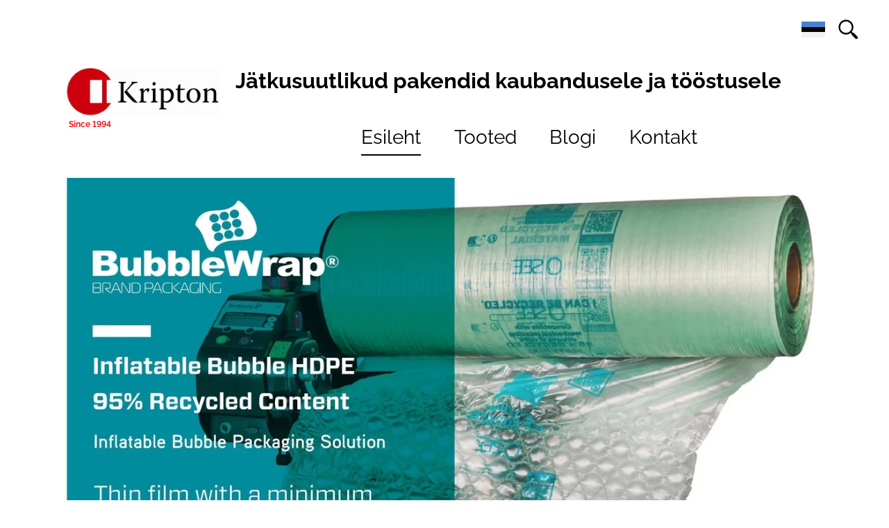

--- FILE ---
content_type: text/html; charset=utf-8
request_url: https://www.kripton.ee/et
body_size: 14790
content:
<!DOCTYPE html>
<html class="layout-root language-flags-enabled language-names-disabled language-menu-mode-popover site-search-enabled" lang="et" data-view-state="publicmode" data-lingual-mode="multilingual" data-menu-main-state="closed">
  <head prefix="og: http://ogp.me/ns#">
    
<!--[if IE]><meta http-equiv="X-UA-Compatible" content="IE=edge"><![endif]-->


<meta charset="UTF-8">
<meta name="viewport" content="width=device-width, initial-scale=1, minimum-scale=1">



  <link rel="icon" href="/favicon.ico" type="image/x-icon">
  <link rel="shortcut icon" href="/favicon.ico" type="image/ico">
  <link rel="shortcut icon" href="/favicon.ico" type="image/x-icon">






<link href="//static.voog.com/designs/79/stylesheets/main.min.css?v=santiago-1.3.3" media="screen" rel="stylesheet" type="text/css"/>

<style type="text/css" data-voog-style> :root { --main__width: 1090px; --main__font-family: "Raleway", sans-serif; --main__color-primary: #000; --main__color-secondary: #ed1c24; --main__background-color: transparent;} :root { --menu-main__text-alignment: center; --menu-main__font-size: 28px; --menu-main__font-weight: 400; --menu-main-hover__font-weight: 400; --menu-main-active__font-weight: 400; --menu-main__font-style: normal; --menu-main-hover__font-style: normal; --menu-main-active__font-style: normal; --menu-main__text-decoration: 2px solid transparent; --menu-main-hover__text-decoration: 2px solid; --menu-main-active__text-decoration: 2px solid; --menu-main__text-transform: none; --menu-main-hover__text-transform: none; --menu-main-active__text-transform: none; --menu-main__color: #000; --menu-main-hover__color: #000; --menu-main-active__color: #000; --menu-sub__text-alignment: center; --menu-sub__opacity: 0.5; --menu-sub-active__opacity: 1; --menu-sub__font-weight: 400; --menu-sub-hover__font-weight: 400; --menu-sub-active__font-weight: 400; --menu-sub__font-style: normal; --menu-sub-hover__font-style: normal; --menu-sub-active__font-style: normal; --menu-sub__text-decoration: none; --menu-sub-hover__text-decoration: none; --menu-sub-active__text-decoration: none; --menu-sub__text-transform: none; --menu-sub-hover__text-transform: none; --menu-sub-active__text-transform: none; --menu-sub__color: #000; --menu-sub-hover__color: #000; --menu-sub-active__color: #000;} :root { --title__text-alignment: center; --title__font-size: 72px; --title__font-weight: 700; --title__font-style: normal; --title__text-decoration: none; --title__text-transform: none; --title__color: #ed1c24; --heading__text-alignment: left; --heading__font-size: 48px; --heading__font-weight: 700; --heading__font-style: normal; --heading__text-decoration: none; --heading__text-transform: none; --heading__color: #ed1c24; --subheading__text-alignment: left; --subheading__font-size: 32px; --subheading__font-weight: 700; --subheading__font-style: normal; --subheading__text-decoration: none; --subheading__text-transform: none; --subheading__color: #ed1c24;} :root { --layout-body-narrow__max-width: 960px; --layout-body-narrow__padding: 0; --layout-body-narrow__background-color: transparent; --content-area-text__font-size: 20px; --content-area-text__line-height: 1.7; --content-area-text__color: #000; --content-area-link__font-weight: 400; --content-area-link-hover__font-weight: 400; --content-area-link__font-style: normal; --content-area-link-hover__font-style: normal; --content-area-link__text-decoration: underline; --content-area-link-hover__text-decoration: none; --content-area-link__text-transform: none; --content-area-link-hover__text-transform: none; --content-area-link__color: #ed1c24; --content-area-link-hover__color: #ed1c24;} :root { --content-area-button__padding: 16px; --content-area-button__font-size: 20px; --content-area-button__color: #fff; --content-area-button-hover__color: #fff; --content-area-button__background-color: #ed1c24; --content-area-button-hover__background-color: #ed1c24; --content-area-button__opacity: 1; --content-area-button-hover__opacity: 0.75; --content-area-button__font-weight: 400; --content-area-button-hover__font-weight: 400; --content-area-button__font-style: normal; --content-area-button-hover__font-style: normal; --content-area-button__text-decoration: none; --content-area-button-hover__text-decoration: none; --content-area-button__text-transform: none; --content-area-button-hover__text-transform: none;} :root { --content-area-table__border-style: solid; --content-area-table__border-color: #000; --content-area-table__border-opacity: 0.1;} :root { --content-area-form-field-label__font-size: 16px; --content-area-form-field-label__font-weight: 400; --content-area-form-field-label__font-style: normal; --content-area-form-field-label__text-decoration: none; --content-area-form-field-label__text-transform: none; --content-area-form-field-label__color: #000; --content-area-form-field-text__font-size: 16px; --content-area-form-field-text__color: #000; --content-area-form-field-text__background-color: #fff; --content-area-form-field-text__border-color: rgba(0, 0, 0, 0.5); --content-area-form-field-text__font-weight: 400; --content-area-form-field-text__font-style: normal; --content-area-form-field-text__text-decoration: none; --content-area-form-field-text__text-transform: none;} :root { --layout-footer__padding: 32px; --layout-footer__font-size: 16px; --layout-footer__color: #000; --layout-footer__background-color: #f7f7f7; --layout-footer__font-weight: 400; --layout-footer__font-style: normal; --layout-footer__text-decoration: none; --layout-footer__text-transform: none;} .layout-wrap { font-family: var(--main__font-family); background-color: var(--main__background-color);}.layout-header { max-width: var(--main__width);}@media (max-width: 640px) { .layout-header::before { background-color: var(--main__color-secondary); }}.layout-header__options.headroom--pinned.headroom--not-top::after { background-color: var(--main__color-secondary);}.layout-header__options.headroom--not-top::after { background-color: var(--main__color-secondary);}.layout-body { max-width: var(--main__width);}.layout-body__content { background-color: var(--layout-body-narrow__background-color);}@media (min-width: 641px) { .layout-body__content { padding: var(--layout-body-narrow__padding); }}.layout-body--narrow { max-width: var(--layout-body-narrow__max-width);}@media (min-width: 641px) { .menu-main { text-align: var(--menu-main__text-alignment); }}.menu-main__item:not(.menu-main__item--selected) a { font-style: var(--menu-main__font-style); font-weight: var(--menu-main__font-weight); color: var(--menu-main__color); text-transform: var(--menu-main__text-transform);}@media (min-width: 641px) { .menu-main__item:not(.menu-main__item--selected) a { border-bottom: var(--menu-main__text-decoration); }}.menu-main__item:not(.menu-main__item--selected) a:hover { font-style: var(--menu-main-hover__font-style); font-weight: var(--menu-main-hover__font-weight); color: var(--menu-main-hover__color); text-transform: var(--menu-main-hover__text-transform);}@media (min-width: 641px) { .menu-main__item:not(.menu-main__item--selected) a:hover { border-bottom: var(--menu-main-hover__text-decoration); }}.menu-main__item--selected a { font-style: var(--menu-main-active__font-style); font-weight: var(--menu-main-active__font-weight); color: var(--menu-main-active__color); text-transform: var(--menu-main-active__text-transform);}@media (min-width: 641px) { .menu-main__item--selected a { border-bottom: var(--menu-main-active__text-decoration); }}@media (min-width: 641px) { .menu-main__item a { font-size: var(--menu-main__font-size); }}.menu-sub { text-align: var(--menu-sub__text-alignment);}.menu-sub__separator { font-style: var(--menu-sub__font-style); color: var(--menu-sub__color); text-transform: var(--menu-sub__text-transform); opacity: var(--menu-sub__opacity);}@media (min-width: 641px) { .menu-sub__separator { font-size: var(--menu-sub__font-size); }}.menu-sub__item:not(.menu-sub__item--current) a:not(.menu-sub__link--untranslated) { font-style: var(--menu-sub__font-style); font-weight: var(--menu-sub__font-weight); color: var(--menu-sub__color); -webkit-text-decoration: var(--menu-sub__text-decoration); text-decoration: var(--menu-sub__text-decoration); text-transform: var(--menu-sub__text-transform); opacity: var(--menu-sub__opacity);}.menu-sub__item:not(.menu-sub__item--current) a:not(.menu-sub__link--untranslated):hover { font-style: var(--menu-sub-hover__font-style); font-weight: var(--menu-sub-hover__font-weight); color: var(--menu-sub-hover__color); -webkit-text-decoration: var(--menu-sub-hover__text-decoration); text-decoration: var(--menu-sub-hover__text-decoration); text-transform: var(--menu-sub-hover__text-transform); opacity: var(--menu-sub-hover__opacity);}.menu-sub__item--current a { font-style: var(--menu-sub-active__font-style); font-weight: var(--menu-sub-active__font-weight); color: var(--menu-sub-active__color); -webkit-text-decoration: var(--menu-sub-active__text-decoration); text-decoration: var(--menu-sub-active__text-decoration); text-transform: var(--menu-sub-active__text-transform); opacity: var(--menu-sub-active__opacity);}@media (min-width: 641px) { .menu-sub__item a { font-size: var(--menu-sub__font-size); }}.language-menu-mode-popover .menu-language-btn { font-family: var(--main__font-family); color: var(--main__color-primary);}.menu-language-btn-circle { stroke: var(--main__color-primary);}.menu-language .menu-item a { color: var(--main__color-primary);}.content-area { font-size: var(--content-area-text__font-size); line-height: var(--content-area-text__line-height); color: var(--content-area-text__color);}.layout-header__title .content-area { color: var(--main__color-secondary);}.layout-footer .content-area { font-size: var(--layout-footer__font-size); font-style: var(--layout-footer__font-style); font-weight: var(--layout-footer__font-weight); color: var(--layout-footer__color); -webkit-text-decoration: var(--layout-footer__text-decoration); text-decoration: var(--layout-footer__text-decoration); text-transform: var(--layout-footer__text-transform); background-color: var(--layout-footer__background-color);}.content-area .edy-buy-button-price-container .edy-buy-button-effective-price,.content-area .edy-buy-button-price-container .edy-buy-button-price-original { color: var(--content-area-text__color);}.layout-body .content-area h1 { font-size: var(--title__font-size); font-style: var(--title__font-style); font-weight: var(--title__font-weight); color: var(--title__color); -webkit-text-decoration: var(--title__text-decoration); text-decoration: var(--title__text-decoration); text-transform: var(--title__text-transform);}@media (min-width: 641px) { .layout-body .content-area h1 { text-align: var(--title__text-alignment); }}.content-area h2 { font-style: var(--heading__font-style); font-weight: var(--heading__font-weight); color: var(--heading__color); text-align: var(--heading__text-alignment); -webkit-text-decoration: var(--heading__text-decoration); text-decoration: var(--heading__text-decoration); text-transform: var(--heading__text-transform);}@media (min-width: 641px) { .content-area h2 { font-size: var(--heading__font-size); }}.content-area h3 { font-style: var(--subheading__font-style); font-weight: var(--subheading__font-weight); text-align: var(--subheading__text-alignment); -webkit-text-decoration: var(--subheading__text-decoration); text-decoration: var(--subheading__text-decoration); text-transform: var(--subheading__text-transform);}@media (min-width: 641px) { .content-area h3 { font-size: var(--subheading__font-size); }}.content-area h3,.content-area h4,.content-area h5,.content-area h6 { color: var(--subheading__color);}.content-area p { font-size: var(--content-area-text__font-size); line-height: var(--content-area-text__line-height);}.content-area a { font-style: var(--content-area-link__font-style); font-weight: var(--content-area-link__font-weight); color: var(--content-area-link__color); -webkit-text-decoration: var(--content-area-link__text-decoration); text-decoration: var(--content-area-link__text-decoration); text-transform: var(--content-area-link__text-transform);}.content-area a:not(.custom-btn):hover { font-style: var(--content-area-link-hover__font-style); font-weight: var(--content-area-link-hover__font-weight); color: var(--content-area-link-hover__color); -webkit-text-decoration: var(--content-area-link-hover__text-decoration); text-decoration: var(--content-area-link-hover__text-decoration); text-transform: var(--content-area-link-hover__text-transform);}.content-area .custom-btn,.content-area .edy-product-widget-list .edy-product-widget-item-wrap .edy-product-widget-item .edy-product-widget-item-details-wrap .edy-product-widget-item-btn-wrap .edy-product-widget-item-btn { padding: calc(var(--content-area-button__padding) - 6px) var(--content-area-button__padding); font-size: var(--content-area-button__font-size); font-style: var(--content-area-button__font-style); font-weight: var(--content-area-button__font-weight); color: var(--content-area-button__color); -webkit-text-decoration: var(--content-area-button__text-decoration); text-decoration: var(--content-area-button__text-decoration); text-transform: var(--content-area-button__text-transform);}.content-area .custom-btn:hover,.content-area .edy-product-widget-list .edy-product-widget-item-wrap .edy-product-widget-item .edy-product-widget-item-details-wrap .edy-product-widget-item-btn-wrap .edy-product-widget-item-btn:hover { font-style: var(--content-area-button-hover__font-style); font-weight: var(--content-area-button-hover__font-weight); color: var(--content-area-button-hover__color); -webkit-text-decoration: var(--content-area-button-hover__text-decoration); text-decoration: var(--content-area-button-hover__text-decoration); text-transform: var(--content-area-button-hover__text-transform);}.content-area .custom-btn:not(.custom-btn-disabled),.content-area .edy-product-widget-list .edy-product-widget-item-wrap .edy-product-widget-item .edy-product-widget-item-details-wrap .edy-product-widget-item-btn-wrap .edy-product-widget-item-btn:not(.custom-btn-disabled) { background-color: var(--content-area-button__background-color); opacity: var(--content-area-button__opacity);}.content-area .custom-btn:not(.custom-btn-disabled):hover,.content-area .edy-product-widget-list .edy-product-widget-item-wrap .edy-product-widget-item .edy-product-widget-item-details-wrap .edy-product-widget-item-btn-wrap .edy-product-widget-item-btn:not(.custom-btn-disabled):hover { background-color: var(--content-area-button-hover__background-color); opacity: var(--content-area-button-hover__opacity);}[data-view-state=editmode] .content-area .custom-btn.edy-buy-button:not(.custom-btn-disabled),[data-view-state=editmode] .content-area .edy-product-widget-list .edy-product-widget-item-wrap .edy-product-widget-item .edy-product-widget-item-details-wrap .edy-product-widget-item-btn-wrap .edy-product-widget-item-btn.edy-buy-button:not(.custom-btn-disabled) { padding: calc(var(--content-area-button__padding) - 7px) calc(var(--content-area-button__padding) - 1.22px); background-color: var(--content-area-button__background-color);}.content-area table td,.content-area table th { padding: var(--content-area-table__padding); font-size: var(--content-area-table__font-size);}.content-area table td::before,.content-area table th::before { border-color: var(--content-area-table__border-color); border-style: var(--content-area-table__border-style); opacity: var(--content-area-table__border-opacity);}.layout-body .content-item-title h1 { font-size: var(--content-area-product-title__font-size); font-style: var(--content-area-product-title__font-style); font-weight: var(--content-area-product-title__font-weight); color: var(--content-area-product-title__color); text-align: var(--content-area-product-title__text-alignment); -webkit-text-decoration: var(--content-area-product-title__text-decoration); text-decoration: var(--content-area-product-title__text-decoration); text-transform: var(--content-area-product-title__text-transform);}.edy-fe-label,.form_field_label { font-size: var(--content-area-form-field-label__font-size); font-style: var(--content-area-form-field-label__font-style); font-weight: var(--content-area-form-field-label__font-weight); color: var(--content-area-form-field-label__color); -webkit-text-decoration: var(--content-area-form-field-label__text-decoration); text-decoration: var(--content-area-form-field-label__text-decoration); text-transform: var(--content-area-form-field-label__text-transform);}.form_field_textfield,.form_field_textarea,.form_field_select,.form_field label:not(.form_field_label) { font-size: var(--content-area-form-field-text__font-size); font-style: var(--content-area-form-field-text__font-style); font-weight: var(--content-area-form-field-text__font-weight); color: var(--content-area-form-field-text__color); -webkit-text-decoration: var(--content-area-form-field-text__text-decoration); text-decoration: var(--content-area-form-field-text__text-decoration); text-transform: var(--content-area-form-field-text__text-transform);}.form_field_textfield,.form_field_textarea,.form_field_select { background-color: var(--content-area-form-field-text__background-color); border-color: var(--content-area-form-field-text__border-color);}.form_field_checkbox + .form_control_indicator::before { background-color: var(--content-area-form-field-text__background-color); border-color: var(--content-area-form-field-text__border-color);}.form_field_radio + .form_control_indicator::before { background-color: var(--content-area-form-field-text__background-color); border-color: var(--content-area-form-field-text__background-color); outline-color: var(--content-area-form-field-text__border-color);}.form_field_radio:checked + .form_control_indicator::before { background-color: var(--content-area-form-field-text__color);}.form_submit input { padding: calc(var(--content-area-button__padding) - 6px) var(--content-area-button__padding); font-size: var(--content-area-button__font-size); font-style: var(--content-area-button__font-style); font-weight: var(--content-area-button__font-weight); color: var(--content-area-button__color); -webkit-text-decoration: var(--content-area-button__text-decoration); text-decoration: var(--content-area-button__text-decoration); text-transform: var(--content-area-button__text-transform); background-color: var(--content-area-button__background-color); opacity: var(--content-area-button__opacity);}.form_submit input:hover { font-style: var(--content-area-button-hover__font-style); font-weight: var(--content-area-button-hover__font-weight); color: var(--content-area-button-hover__color); -webkit-text-decoration: var(--content-area-button-hover__text-decoration); text-decoration: var(--content-area-button-hover__text-decoration); text-transform: var(--content-area-button-hover__text-transform); background-color: var(--content-area-button-hover__background-color); opacity: var(--content-area-button-hover__opacity);}.content-area .edy-content-social-button { color: var(--content-area-link__color);}.menu-btn__stripes, .menu-btn__stripes::before, .menu-btn__stripes::after { background-color: var(--main__color-secondary);}.site-search-btn:hover .search-ico--small, .site-search-opened .site-search-btn .search-ico--small { fill: var(--main__color-primary);}.search-form::before { border-color: var(--main__color-primary);}.search-ico--small { fill: var(--main__color-primary);}.search-ico--large { fill: var(--main__color-primary);}.search-input { color: var(--main__color-primary);}.search-input::-webkit-input-placeholder { color: var(--main__color-primary); opacity: 0.25;}.search-input:-ms-input-placeholder { color: var(--main__color-primary); opacity: 0.25;}.search-input::-ms-input-placeholder { color: var(--main__color-primary); opacity: 0.25;}.search-input::placeholder { color: var(--main__color-primary); opacity: 0.25;}.search-input:focus { border-color: var(--main__color-primary);}.search-clear { fill: var(--main__color-primary);}.voog-search-modal { border-left: 1px solid rgba(0, 0, 0, 0.05);}.voog-search-modal-result h3 a { color: var(--main__color-primary);}.voog-search-modal-result p { color: var(--main__color-primary);}.voog-search-modal-result em::before { background-color: var(--main__color-primary);}.content-item-boxes { max-width: calc(var(--main__width) + 40px);}.item-list-page .content-item-box { color: var(--content-item-box__color);}@media (min-width: 641px) { .item-list-page .content-item-box { width: var(--content-item-box__width); }}.item-top .top-inner,.item-top .product-page .item-image { border-radius: var(--content-item-box__image-radius);}.product-content .product-price { color: var(--content-area-product-price__color); font-size: var(--content-area-product-price__font-size); font-weight: var(--content-area-product-price__font-weight); font-style: var(--content-area-product-price__font-style); -webkit-text-decoration: var(--content-area-product-price__text-decoration); text-decoration: var(--content-area-product-price__text-decoration);}.product-content .content-product-description { color: var(--content-area-product-description__color); font-size: var(--content-area-product-description__font-size); font-weight: var(--content-area-product-description__font-weight); font-style: var(--content-area-product-description__font-style); -webkit-text-decoration: var(--content-area-product-description__text-decoration); text-decoration: var(--content-area-product-description__text-decoration);}.item-list-page .item-title { font-style: var(--content-item-box__font-style); font-weight: var(--content-item-box__font-weight); text-align: var(--content-item-box__alignment); -webkit-text-decoration: var(--content-item-box__text-decoration); text-decoration: var(--content-item-box__text-decoration); text-transform: var(--content-item-box__text-transform);}@media (min-width: 641px) { .item-list-page .item-title { font-size: var(--content-item-box__font-size); }}.article__title { font-size: var(--content-area-article-title__font-size); font-style: var(--content-area-article-title__font-style); font-weight: var(--content-area-article-title__font-weight); color: var(--content-area-article-title__color); -webkit-text-decoration: var(--content-area-article-title__text-decoration); text-decoration: var(--content-area-article-title__text-decoration); text-transform: var(--content-area-article-title__text-transform);}.article__date { font-size: var(--content-area-article-date__font-size); font-style: var(--content-area-article-date__font-style); font-weight: var(--content-area-article-date__font-weight); color: var(--content-area-article-date__color); -webkit-text-decoration: var(--content-area-article-date__text-decoration); text-decoration: var(--content-area-article-date__text-decoration); text-transform: var(--content-area-article-date__text-transform); opacity: var(--content-area-article-date__opacity);}.article__read-more-btn { font-style: var(--content-area-button__font-style); font-weight: var(--content-area-button__font-weight); color: var(--content-area-button__color); -webkit-text-decoration: var(--content-area-button__text-decoration); text-decoration: var(--content-area-button__text-decoration); text-transform: var(--content-area-button__text-transform); background-color: var(--content-area-button__background-color); opacity: var(--content-area-button__opacity);}.article__read-more-btn:hover { font-style: var(--content-area-button-hover__font-style); font-weight: var(--content-area-button-hover__font-weight); color: var(--content-area-button-hover__color); -webkit-text-decoration: var(--content-area-button-hover__text-decoration); text-decoration: var(--content-area-button-hover__text-decoration); text-transform: var(--content-area-button-hover__text-transform); background-color: var(--content-area-button-hover__background-color); opacity: var(--content-area-button-hover__opacity);}.article-nav { color: var(--content-area-text__color);}.comments { max-width: calc(var(--layout-body-narrow__max-width) - 260px);}.comments__title { color: var(--main__color-primary);}.layout-footer { padding-top: var(--layout-footer__padding); padding-bottom: var(--layout-footer__padding); background-color: var(--layout-footer__background-color);}.layout-footer__container { max-width: var(--main__width);}.layout-footer__section--voog-reference a { color: var(--layout-footer__color);}.layout-root .edy-ecommerce-shopping-cart-button { font-family: var(--main__font-family);}@media (max-width: 640px) { .layout-root .edy-ecommerce-shopping-cart-button { color: var(--main__color-secondary); } .layout-root .edy-ecommerce-shopping-cart-button::after { background-color: var(--main__color-secondary); }}.edy-ecommerce-shopping-cart-button::after { background-color: var(--main__color-secondary);}.edy-ecommerce-custom-ico { fill: var(--main__color-primary);}@media (max-width: 640px) { .edy-ecommerce-product-count { color: var(--main__color-secondary); }}@media (min-width: 641px) { .edy-ecommerce-product-count { color: var(--main__color-primary); background-color: var(--main__color-secondary); }}.layout-root .edy-ecommerce-product-count { font-family: var(--main__font-family);}.layout-root .edy-ecommerce-modal { font-family: var(--main__font-family);}.layout-root .edy-ecommerce-modal .edy-ecommerce-modal-wrapper a { color: var(--main__color-secondary);}.layout-root .edy-ecommerce-modal h1 { color: var(--main__color-secondary);}.layout-root .edy-ecommerce-modal footer button { display: inline-block; font-family: inherit; font-size: 20px; line-height: 1.4; color: #fff; cursor: pointer; background-color: #ed1c24; outline: 0; -webkit-appearance: none; -moz-appearance: none; appearance: none;}.layout-root .edy-ecommerce-modal footer button, .layout-root .edy-ecommerce-modal footer button.-primary { font-style: var(--content-area-button__font-style); font-weight: var(--content-area-button__font-weight); color: var(--content-area-button__color); -webkit-text-decoration: var(--content-area-button__text-decoration); text-decoration: var(--content-area-button__text-decoration); text-transform: var(--content-area-button__text-transform); background-color: var(--content-area-button__background-color); opacity: var(--content-area-button__opacity);}.layout-root .edy-ecommerce-modal footer button:hover, .layout-root .edy-ecommerce-modal footer button.-primary:hover { font-style: var(--content-area-button-hover__font-style); font-weight: var(--content-area-button-hover__font-weight); color: var(--content-area-button-hover__color); -webkit-text-decoration: var(--content-area-button-hover__text-decoration); text-decoration: var(--content-area-button-hover__text-decoration); text-transform: var(--content-area-button-hover__text-transform); background-color: var(--content-area-button-hover__background-color); opacity: var(--content-area-button-hover__opacity);}.layout-root .edy-ecommerce-form-reveal-field { color: var(--main__color-secondary);}.layout-root .order-review-back { color: var(--main__color-secondary);}.not-loaded .loader::before, .is-loaded .loader::before { border-top-color: var(--main__color-primary);}</style>


<title>Esileht – Kripton</title>




<meta property="og:type" content="website"><meta property="og:url" content="https://www.kripton.ee/et">
<meta property="og:title" content="Esileht – Kripton">
<meta property="og:site_name" content="Kripton">





  
  <meta property="og:image" content="https://www.kripton.ee/photos/strongest_in_5yrs_EST_ETTEVOTE_5yrs-invert_large.jpg">
  <meta property="og:image:type" content="image/jpeg">
  <meta property="og:image:width" content="1280">
  <meta property="og:image:height" content="1280">



<meta property="og:description" content="Kvaliteetsed pakendid ja pakkelahendused">
  <meta name="description" content="Kvaliteetsed pakendid ja pakkelahendused">



<script type="application/ld+json">{"@context":"http://schema.org","@type":"BreadcrumbList","itemListElement":[{"@type":"ListItem","position":1,"item":{"@id":"https://www.kripton.ee/et","name":"Esileht"}}]}</script>






  
<style type="text/css" data-voog-style-variables>:root {--third-color: rgb(204,204,51);
--menu-main-background-color: rgb(204,204,51);
--submenu-link-background-color: rgb(204,204,51);
--content-link-hover-color: rgb(204,204,51);
--content-area-table__padding: 2px;
--content-area-table__font-size: 8px;
--menu-sub__font-size: 13px;
--menu-sub-hover__opacity: 0.8;
}
</style><script>(function(d){if(function(){var r,s=d.createElement("style");s.innerHTML="root: { --tmp: red; }";d.head.appendChild(s);r=!!(window.CSS&&CSS.supports&&CSS.supports("color","var(--tmp)"));s.parentNode.removeChild(s);return!r}()){var ds1="[data-voog-style]",ds2="[data-voog-style-variables]",rv=/(--[A-Za-z\d_-]+?)\s*:\s*(.+?)\s*;/gi,rx=/[^\s;]+\s*:\s*[^{;}\n]*?var\(\s*.+?\s*\)\s*[^;}\n]*?;/gi,sv=d.querySelectorAll(ds1+","+ds2),s=d.querySelectorAll(ds1),i=0,src="",vars={},m;for(;i<sv.length;src+=sv[i++].innerHTML);while((m=rv.exec(src))!==null&&(vars[m[1]]=m[2]));for(i=s.length;i--;){s[i].innerHTML=s[i].innerHTML.replace(rx,function(r){var sr=r,rep=false;sr=sr.replace(/var\(\s*(.+?)\s*\)/gi,function(st,k){if(vars[k]!==undefined){rep=true;return vars[k]}else{return st}});return rep?sr+r:r})}}})(document);
</script>
<link href="//static.voog.com/libs/edicy-gallery/1.9.1/edicy-gallery.css" media="screen" rel="stylesheet" />
</head>

  <body class="layout-container">
    
<svg data-display-state="none">
  <defs>
    <symbol id="ico-arrow">
      <path d="M0.5,0.5 L6.5,6.5"/>
      <path d="M0.5,12.5 L6.5,6.5"/>
    </symbol>

    <symbol id="ico-circle">
      <circle cx="89.5" cy="12.5" r="3.5" transform="translate(-85 -8)"/>
    </symbol>

    <symbol id="ico-plus">
      <path d="M41 1v80M81 41H1"/>
    </symbol>

    <symbol id="ico-tags">
      <path d="M12.7,0H8.2c-0.5,0-1,0.2-1.3,0.5L0.4,7.1c-0.5,0.5-0.5,1.3,0,1.8l4.7,4.7C5.4,13.9,5.7,14,6,14c0.3,0,0.7-0.1,0.9-0.4 l6.5-6.5C13.8,6.8,14,6.3,14,5.8V1.3C14,0.6,13.4,0,12.7,0z M13.1,5.8c0,0.2-0.1,0.5-0.3,0.7L6.3,13c-0.1,0.1-0.2,0.1-0.3,0.1 c-0.1,0-0.2,0-0.3-0.1L1,8.3C0.8,8.1,0.8,7.8,1,7.7l6.5-6.5C7.7,1,8,0.9,8.2,0.9h4.5c0.2,0,0.4,0.2,0.4,0.4V5.8z M11.8,2.8 c0,0.4-0.3,0.7-0.7,0.7c-0.4,0-0.7-0.3-0.7-0.7s0.3-0.7,0.7-0.7C11.5,2.2,11.8,2.5,11.8,2.8z"/>
    </symbol>

    <symbol id="ico-clear">
      <path d="M10 11.414L6.464 14.95 5.05 13.536 8.586 10l-3.61-3.61L6.39 4.977 10 8.586l3.536-3.536 1.414 1.414L11.414 10l3.462 3.462-1.414 1.414L10 11.414zM10 20c5.523 0 10-4.477 10-10S15.523 0 10 0 0 4.477 0 10s4.477 10 10 10z"/>
    </symbol>

    <symbol id="ico-toggle">
      <g fill-rule="nonzero" fill="currentColor">
        <path d="M.065 27.228l2.12-7.778 5.658 5.657-7.778 2.12v.001zM27.29.004l-2.123 7.778-5.657-5.656L27.29.004z"/>
        <path d="M10.672 13.793L13.5 16.62l-8.485 8.487-2.83-2.83 8.487-8.484zM22.34 2.126l2.827 2.828-8.485 8.485-2.828-2.83 8.486-8.483z"/>
      </g>
    </symbol>
  </defs>
</svg>


    <div class="layout-wrap">
      <header class="layout-header">
  <div class="layout-header__container">
    <div class="layout-header__top">
      <div class="layout-header__title">
        
          <a class="layout-header__link" href="/et">
            <div class="content-area"><div class="edy-texteditor-container image-container edy-positionable-container-left edy-image-container-with-title" contenteditable="false" unselectable="on" style="width: 220px; max-width: 100%; text-align: left; display: block; float: left; overflow: hidden; position: relative;" data-image-id="8874611" data-title="Since 1994">
  <div class="edy-padding-resizer-wrapper" style="padding-bottom: 31.85%; position: relative; overflow: hidden;">
      <picture title="Since 1994" style="position: absolute; display: block; max-width: none; width: 100%; height: auto; left: 0%; top: 0%;" alt="Since 1994">
        <!--[if IE 9]><video style="display: none;"><![endif]-->
        <source sizes="220px" srcset="//media.voog.com/0000/0041/7235/photos/kripton-logo-4%2C5CM%20(2).jpg 531w, //media.voog.com/0000/0041/7235/photos/kripton-logo-4%2C5CM%20(2)_medium.jpg 150w">
        <!--[if IE 9]></video><![endif]-->
        <img src="//media.voog.com/0000/0041/7235/photos/kripton-logo-4%2C5CM%20(2).jpg" title="Since 1994" alt="Since 1994" style="position: absolute; max-width: none; width: 100%; height: auto;">
      </picture>
    </div>
</div>  <h2 style="text-align: left;"><span style="font-size: 31px;"><span style="color: rgb(0, 0, 0);">Jätkusuutlikud pakendid kaubandusele ja tööstusele</span></span><span style="color: rgb(0, 0, 0);"><span style="font-size: 25px;"><br></span></span></h2></div>
          </a>
        
      </div>

      <div class="layout-header__options">
        
          <button class="menu-language-btn ico-flags ico-flag-et js-toggle-menu-language js-menu-language-popover-btn" data-lang-code="et" data-sideclick="prevent" >
            <span>EST</span>
            <svg class="menu-language-btn-circle" width="9" height="9" viewBox="0 0 9 9" xmlns="http://www.w3.org/2000/svg">
              <use xlink:href="#ico-circle"></use>
            </svg>
          </button>
        

        <nav class="menu-language menu-language-list">
  <ul class="menu menu-horizontal menu-public">
    
      <li class="menu-item">
        <a class="ico-flags ico-flag-et selected" href="/et" data-lang-code="et">
          <span class="menu-language-name">EST</span>
          
            <svg class="menu-language-btn-circle" width="9" height="9" viewBox="0 0 9 9" xmlns="http://www.w3.org/2000/svg">
              <use xlink:href="#ico-circle"></use>
            </svg>
          
        </a>
      </li>
    
      <li class="menu-item">
        <a class="ico-flags ico-flag-en" href="/en" data-lang-code="en">
          <span class="menu-language-name">Inglise</span>
          
        </a>
      </li>
    

    
  </ul>
</nav>


        

  <button class="site-search-btn js-toggle-site-search" data-sideclick="prevent">
    <svg class="search-ico--small" width="28" height="28" viewBox="4 4 28 28" xmlns="http://www.w3.org/2000/svg">
      <path d="M22.624 7.541a10.633 10.633 0 0 1 3.123 7.542 10.645 10.645 0 0 1-2.338 6.66l1.168 1.167a2.028 2.028 0 0 1 1.752.56l5.255 5.255c.395.396.593.914.59 1.43a2.021 2.021 0 0 1-3.449 1.43l-5.254-5.256a2.022 2.022 0 0 1-.561-1.752l-1.168-1.168c-4.188 3.356-10.32 3.096-14.2-.785a10.626 10.626 0 0 1-3.124-7.541c0-2.73 1.042-5.46 3.123-7.542 4.165-4.164 10.918-4.164 15.083 0zm-1.667 1.667a8.253 8.253 0 0 0-5.874-2.433 8.266 8.266 0 0 0-5.875 2.433 8.266 8.266 0 0 0-2.433 5.875c0 2.217.862 4.303 2.433 5.874a8.25 8.25 0 0 0 5.872 2.43 8.25 8.25 0 0 0 5.874-2.433 8.25 8.25 0 0 0 2.434-5.874 8.25 8.25 0 0 0-2.431-5.872z"/>
    </svg>
  </button>

  <div class="site-search" data-sideclick="prevent">
    <svg class="search-ico--large" width="251" height="250" viewBox="-49 -14 251 250" xmlns="http://www.w3.org/2000/svg">
      <path d="M96.154 34.235c13.269 13.268 19.911 30.675 19.911 48.083-.017 15.04-4.973 30.08-14.903 42.462l7.443 7.444c3.952-.614 8.142.545 11.173 3.576l33.504 33.504a12.772 12.772 0 0 1 3.764 9.112c0 3.305-1.243 6.592-3.764 9.113-5.025 5.024-13.184 5.041-18.225 0l-33.503-33.504c-3.032-3.031-4.208-7.238-3.577-11.173l-7.444-7.443c-26.707 21.393-65.797 19.74-90.545-5.008-13.286-13.285-19.912-30.676-19.912-48.083 0-17.408 6.643-34.815 19.912-48.083C26.542 7.68 69.6 7.68 96.154 34.235zM85.526 44.863C75.51 34.848 62.208 29.346 48.07 29.346c-14.154.017-27.457 5.519-37.455 15.517-9.998 9.998-15.5 23.3-15.517 37.455 0 14.137 5.502 27.44 15.517 37.455 9.998 9.998 23.3 15.5 37.438 15.5 14.171 0 27.457-5.52 37.455-15.517 9.998-9.999 15.516-23.284 15.516-37.455 0-14.137-5.501-27.44-15.5-37.438z"/>
    </svg>

    <form class="search-form js-search-form" method="get">
      <div class="search-input-container">
        <input class="search-input js-search-input" type="search" placeholder="Otsing...">
      </div>

      <svg class="search-clear js-clear-search-input" width="20" height="20" viewBox="0 0 20 20" xmlns="http://www.w3.org/2000/svg">
        <use xlink:href="#ico-clear"></use>
      </svg>
    </form>

    <div class="voog-search-modal js-voog-search-modal"></div>
  </div>



        <button class="menu-btn" data-behavior="toggle-menu-main" data-sideclick="prevent">
          <span class="menu-btn__inner">
            <span class="menu-btn__stripes"></span>
          </span>
        </button>
      </div>
    </div>

    <nav class="menu-main" data-sideclick="prevent">
  <ul class="menu-main__list">
    
      
        <li class="menu-main__item--selected menu-main__item--current menu-main__item"><a href="/et">Esileht</a></li>
      
    

    
      
        <li class="menu-main__item"><a href="/tooted">Tooted</a></li>
      
    
      
        <li class="menu-main__item"><a href="/blogi">Blogi</a></li>
      
    
      
        <li class="menu-main__item"><a href="/kontakt">Kontakt</a></li>
      
    

    
  </ul>
</nav>

  </div>
</header>


      <main class="layout-body"><section class="content-area content-area--padded content-area--overflowed-images">


  
  

  <div class="edys-gallery-area edys-gallery-slider edys-gallery-slider-aspect" data-gallery-id="502914" data-settings="{&quot;interval&quot;:7,&quot;height&quot;:&quot;55%&quot;}" style="padding-bottom: 55%">

    
      <div class="edys-gallery-slider-next"></div>
      <div class="edys-gallery-slider-prev"></div>
    

    <div class="edys-gallery-slider-scroll-crop">
      <div class="edys-gallery-slider-inner" data-gallery-photos>
        
          <a class="edys-gallery-slider-item edys-gallery-slider-item-not-loaded" data-gallery-photo-id="23121454" data-original-url="//media.voog.com/0000/0041/7235/photos/Inflatable%20Bubble%20HDPE%2095%25%20with%20Recycled%20Content%20Sell%20Sheet%202025%20(English%20UK)%20copy-images-2.jpg" data-sizes="[{&quot;content_type&quot;:&quot;image/webp&quot;,&quot;width&quot;:2048,&quot;height&quot;:1072,&quot;size&quot;:&quot;huge&quot;,&quot;schemeless_url&quot;:&quot;//media.voog.com/0000/0041/7235/photos/Inflatable%20Bubble%20HDPE%2095%25%20with%20Recycled%20Content%20Sell%20Sheet%202025%20(English%20UK)%20copy-images-2_huge.webp&quot;,&quot;url&quot;:&quot;//media.voog.com/0000/0041/7235/photos/Inflatable%20Bubble%20HDPE%2095%25%20with%20Recycled%20Content%20Sell%20Sheet%202025%20(English%20UK)%20copy-images-2_huge.webp&quot;},{&quot;content_type&quot;:&quot;image/webp&quot;,&quot;width&quot;:1280,&quot;height&quot;:670,&quot;size&quot;:&quot;large&quot;,&quot;schemeless_url&quot;:&quot;//media.voog.com/0000/0041/7235/photos/Inflatable%20Bubble%20HDPE%2095%25%20with%20Recycled%20Content%20Sell%20Sheet%202025%20(English%20UK)%20copy-images-2_large.webp&quot;,&quot;url&quot;:&quot;//media.voog.com/0000/0041/7235/photos/Inflatable%20Bubble%20HDPE%2095%25%20with%20Recycled%20Content%20Sell%20Sheet%202025%20(English%20UK)%20copy-images-2_large.webp&quot;},{&quot;content_type&quot;:&quot;image/webp&quot;,&quot;width&quot;:600,&quot;height&quot;:314,&quot;size&quot;:&quot;block&quot;,&quot;schemeless_url&quot;:&quot;//media.voog.com/0000/0041/7235/photos/Inflatable%20Bubble%20HDPE%2095%25%20with%20Recycled%20Content%20Sell%20Sheet%202025%20(English%20UK)%20copy-images-2_block.webp&quot;,&quot;url&quot;:&quot;//media.voog.com/0000/0041/7235/photos/Inflatable%20Bubble%20HDPE%2095%25%20with%20Recycled%20Content%20Sell%20Sheet%202025%20(English%20UK)%20copy-images-2_block.webp&quot;},{&quot;content_type&quot;:&quot;image/webp&quot;,&quot;width&quot;:150,&quot;height&quot;:79,&quot;size&quot;:&quot;medium&quot;,&quot;schemeless_url&quot;:&quot;//media.voog.com/0000/0041/7235/photos/Inflatable%20Bubble%20HDPE%2095%25%20with%20Recycled%20Content%20Sell%20Sheet%202025%20(English%20UK)%20copy-images-2_medium.webp&quot;,&quot;url&quot;:&quot;//media.voog.com/0000/0041/7235/photos/Inflatable%20Bubble%20HDPE%2095%25%20with%20Recycled%20Content%20Sell%20Sheet%202025%20(English%20UK)%20copy-images-2_medium.webp&quot;},{&quot;content_type&quot;:&quot;image/jpeg&quot;,&quot;width&quot;:2481,&quot;height&quot;:1299,&quot;size&quot;:null,&quot;schemeless_url&quot;:&quot;//media.voog.com/0000/0041/7235/photos/Inflatable%20Bubble%20HDPE%2095%25%20with%20Recycled%20Content%20Sell%20Sheet%202025%20(English%20UK)%20copy-images-2.jpg&quot;,&quot;url&quot;:&quot;//media.voog.com/0000/0041/7235/photos/Inflatable%20Bubble%20HDPE%2095%25%20with%20Recycled%20Content%20Sell%20Sheet%202025%20(English%20UK)%20copy-images-2.jpg&quot;}]" href="//media.voog.com/0000/0041/7235/photos/Inflatable%20Bubble%20HDPE%2095%25%20with%20Recycled%20Content%20Sell%20Sheet%202025%20(English%20UK)%20copy-images-2_huge.webp"></a>
        
          <a class="edys-gallery-slider-item edys-gallery-slider-item-not-loaded" data-gallery-photo-id="17907503" data-original-url="//media.voog.com/0000/0041/7235/photos/Sealed%20Air%20Bubble%20Wrap%20Inflator-Film%20Range_Original_10030.jpg" data-sizes="[{&quot;content_type&quot;:&quot;image/jpeg&quot;,&quot;width&quot;:2048,&quot;height&quot;:1448,&quot;size&quot;:&quot;huge&quot;,&quot;schemeless_url&quot;:&quot;//media.voog.com/0000/0041/7235/photos/Sealed%20Air%20Bubble%20Wrap%20Inflator-Film%20Range_Original_10030_huge.jpg&quot;,&quot;url&quot;:&quot;//media.voog.com/0000/0041/7235/photos/Sealed%20Air%20Bubble%20Wrap%20Inflator-Film%20Range_Original_10030_huge.jpg&quot;},{&quot;content_type&quot;:&quot;image/jpeg&quot;,&quot;width&quot;:1280,&quot;height&quot;:905,&quot;size&quot;:&quot;large&quot;,&quot;schemeless_url&quot;:&quot;//media.voog.com/0000/0041/7235/photos/Sealed%20Air%20Bubble%20Wrap%20Inflator-Film%20Range_Original_10030_large.jpg&quot;,&quot;url&quot;:&quot;//media.voog.com/0000/0041/7235/photos/Sealed%20Air%20Bubble%20Wrap%20Inflator-Film%20Range_Original_10030_large.jpg&quot;},{&quot;content_type&quot;:&quot;image/jpeg&quot;,&quot;width&quot;:600,&quot;height&quot;:424,&quot;size&quot;:&quot;block&quot;,&quot;schemeless_url&quot;:&quot;//media.voog.com/0000/0041/7235/photos/Sealed%20Air%20Bubble%20Wrap%20Inflator-Film%20Range_Original_10030_block.jpg&quot;,&quot;url&quot;:&quot;//media.voog.com/0000/0041/7235/photos/Sealed%20Air%20Bubble%20Wrap%20Inflator-Film%20Range_Original_10030_block.jpg&quot;},{&quot;content_type&quot;:&quot;image/jpeg&quot;,&quot;width&quot;:150,&quot;height&quot;:106,&quot;size&quot;:&quot;medium&quot;,&quot;schemeless_url&quot;:&quot;//media.voog.com/0000/0041/7235/photos/Sealed%20Air%20Bubble%20Wrap%20Inflator-Film%20Range_Original_10030_medium.jpg&quot;,&quot;url&quot;:&quot;//media.voog.com/0000/0041/7235/photos/Sealed%20Air%20Bubble%20Wrap%20Inflator-Film%20Range_Original_10030_medium.jpg&quot;},{&quot;content_type&quot;:&quot;image/jpeg&quot;,&quot;width&quot;:3508,&quot;height&quot;:2480,&quot;size&quot;:null,&quot;schemeless_url&quot;:&quot;//media.voog.com/0000/0041/7235/photos/Sealed%20Air%20Bubble%20Wrap%20Inflator-Film%20Range_Original_10030.jpg&quot;,&quot;url&quot;:&quot;//media.voog.com/0000/0041/7235/photos/Sealed%20Air%20Bubble%20Wrap%20Inflator-Film%20Range_Original_10030.jpg&quot;}]" href="//media.voog.com/0000/0041/7235/photos/Sealed%20Air%20Bubble%20Wrap%20Inflator-Film%20Range_Original_10030_huge.jpg"></a>
        
          <a class="edys-gallery-slider-item edys-gallery-slider-item-not-loaded" data-gallery-photo-id="14626094" data-original-url="//media.voog.com/0000/0041/7235/photos/NewAir%20IB%20Nano%20-%20Bubble%20-%20Pedals-2_Original_7287.jpg" data-sizes="[{&quot;content_type&quot;:&quot;image/jpeg&quot;,&quot;width&quot;:2048,&quot;height&quot;:1365,&quot;size&quot;:&quot;huge&quot;,&quot;schemeless_url&quot;:&quot;//media.voog.com/0000/0041/7235/photos/NewAir%20IB%20Nano%20-%20Bubble%20-%20Pedals-2_Original_7287_huge.jpg&quot;,&quot;url&quot;:&quot;//media.voog.com/0000/0041/7235/photos/NewAir%20IB%20Nano%20-%20Bubble%20-%20Pedals-2_Original_7287_huge.jpg&quot;},{&quot;content_type&quot;:&quot;image/jpeg&quot;,&quot;width&quot;:1280,&quot;height&quot;:853,&quot;size&quot;:&quot;large&quot;,&quot;schemeless_url&quot;:&quot;//media.voog.com/0000/0041/7235/photos/NewAir%20IB%20Nano%20-%20Bubble%20-%20Pedals-2_Original_7287_large.jpg&quot;,&quot;url&quot;:&quot;//media.voog.com/0000/0041/7235/photos/NewAir%20IB%20Nano%20-%20Bubble%20-%20Pedals-2_Original_7287_large.jpg&quot;},{&quot;content_type&quot;:&quot;image/jpeg&quot;,&quot;width&quot;:600,&quot;height&quot;:400,&quot;size&quot;:&quot;block&quot;,&quot;schemeless_url&quot;:&quot;//media.voog.com/0000/0041/7235/photos/NewAir%20IB%20Nano%20-%20Bubble%20-%20Pedals-2_Original_7287_block.jpg&quot;,&quot;url&quot;:&quot;//media.voog.com/0000/0041/7235/photos/NewAir%20IB%20Nano%20-%20Bubble%20-%20Pedals-2_Original_7287_block.jpg&quot;},{&quot;content_type&quot;:&quot;image/jpeg&quot;,&quot;width&quot;:150,&quot;height&quot;:100,&quot;size&quot;:&quot;medium&quot;,&quot;schemeless_url&quot;:&quot;//media.voog.com/0000/0041/7235/photos/NewAir%20IB%20Nano%20-%20Bubble%20-%20Pedals-2_Original_7287_medium.jpg&quot;,&quot;url&quot;:&quot;//media.voog.com/0000/0041/7235/photos/NewAir%20IB%20Nano%20-%20Bubble%20-%20Pedals-2_Original_7287_medium.jpg&quot;},{&quot;content_type&quot;:&quot;image/jpeg&quot;,&quot;width&quot;:6000,&quot;height&quot;:4000,&quot;size&quot;:null,&quot;schemeless_url&quot;:&quot;//media.voog.com/0000/0041/7235/photos/NewAir%20IB%20Nano%20-%20Bubble%20-%20Pedals-2_Original_7287.jpg&quot;,&quot;url&quot;:&quot;//media.voog.com/0000/0041/7235/photos/NewAir%20IB%20Nano%20-%20Bubble%20-%20Pedals-2_Original_7287.jpg&quot;}]" href="//media.voog.com/0000/0041/7235/photos/NewAir%20IB%20Nano%20-%20Bubble%20-%20Pedals-2_Original_7287_huge.jpg"></a>
        
          <a class="edys-gallery-slider-item edys-gallery-slider-item-not-loaded" data-gallery-photo-id="23090560" data-original-url="//media.voog.com/0000/0041/7235/photos/Strip-200x130_Fill-Air-ExtremeHRC_BubbleWrap_SEE_23.jpg" data-sizes="[{&quot;content_type&quot;:&quot;image/webp&quot;,&quot;width&quot;:1290,&quot;height&quot;:2048,&quot;size&quot;:&quot;huge&quot;,&quot;schemeless_url&quot;:&quot;//media.voog.com/0000/0041/7235/photos/Strip-200x130_Fill-Air-ExtremeHRC_BubbleWrap_SEE_23_huge.webp&quot;,&quot;url&quot;:&quot;//media.voog.com/0000/0041/7235/photos/Strip-200x130_Fill-Air-ExtremeHRC_BubbleWrap_SEE_23_huge.webp&quot;},{&quot;content_type&quot;:&quot;image/webp&quot;,&quot;width&quot;:806,&quot;height&quot;:1280,&quot;size&quot;:&quot;large&quot;,&quot;schemeless_url&quot;:&quot;//media.voog.com/0000/0041/7235/photos/Strip-200x130_Fill-Air-ExtremeHRC_BubbleWrap_SEE_23_large.webp&quot;,&quot;url&quot;:&quot;//media.voog.com/0000/0041/7235/photos/Strip-200x130_Fill-Air-ExtremeHRC_BubbleWrap_SEE_23_large.webp&quot;},{&quot;content_type&quot;:&quot;image/webp&quot;,&quot;width&quot;:378,&quot;height&quot;:600,&quot;size&quot;:&quot;block&quot;,&quot;schemeless_url&quot;:&quot;//media.voog.com/0000/0041/7235/photos/Strip-200x130_Fill-Air-ExtremeHRC_BubbleWrap_SEE_23_block.webp&quot;,&quot;url&quot;:&quot;//media.voog.com/0000/0041/7235/photos/Strip-200x130_Fill-Air-ExtremeHRC_BubbleWrap_SEE_23_block.webp&quot;},{&quot;content_type&quot;:&quot;image/webp&quot;,&quot;width&quot;:95,&quot;height&quot;:150,&quot;size&quot;:&quot;medium&quot;,&quot;schemeless_url&quot;:&quot;//media.voog.com/0000/0041/7235/photos/Strip-200x130_Fill-Air-ExtremeHRC_BubbleWrap_SEE_23_medium.webp&quot;,&quot;url&quot;:&quot;//media.voog.com/0000/0041/7235/photos/Strip-200x130_Fill-Air-ExtremeHRC_BubbleWrap_SEE_23_medium.webp&quot;},{&quot;content_type&quot;:&quot;image/jpeg&quot;,&quot;width&quot;:1612,&quot;height&quot;:2560,&quot;size&quot;:null,&quot;schemeless_url&quot;:&quot;//media.voog.com/0000/0041/7235/photos/Strip-200x130_Fill-Air-ExtremeHRC_BubbleWrap_SEE_23.jpg&quot;,&quot;url&quot;:&quot;//media.voog.com/0000/0041/7235/photos/Strip-200x130_Fill-Air-ExtremeHRC_BubbleWrap_SEE_23.jpg&quot;}]" href="//media.voog.com/0000/0041/7235/photos/Strip-200x130_Fill-Air-ExtremeHRC_BubbleWrap_SEE_23_huge.webp"></a>
        
          <a class="edys-gallery-slider-item edys-gallery-slider-item-not-loaded" data-gallery-photo-id="20132389" data-original-url="//media.voog.com/0000/0041/7235/photos/Sealed_Air_Fill-Air%20Rocket_82.jpg" data-sizes="[{&quot;content_type&quot;:&quot;image/jpeg&quot;,&quot;width&quot;:600,&quot;height&quot;:419,&quot;size&quot;:&quot;block&quot;,&quot;schemeless_url&quot;:&quot;//media.voog.com/0000/0041/7235/photos/Sealed_Air_Fill-Air%20Rocket_82_block.jpg&quot;,&quot;url&quot;:&quot;//media.voog.com/0000/0041/7235/photos/Sealed_Air_Fill-Air%20Rocket_82_block.jpg&quot;},{&quot;content_type&quot;:&quot;image/jpeg&quot;,&quot;width&quot;:150,&quot;height&quot;:105,&quot;size&quot;:&quot;medium&quot;,&quot;schemeless_url&quot;:&quot;//media.voog.com/0000/0041/7235/photos/Sealed_Air_Fill-Air%20Rocket_82_medium.jpg&quot;,&quot;url&quot;:&quot;//media.voog.com/0000/0041/7235/photos/Sealed_Air_Fill-Air%20Rocket_82_medium.jpg&quot;},{&quot;content_type&quot;:&quot;image/jpeg&quot;,&quot;width&quot;:1280,&quot;height&quot;:893,&quot;size&quot;:null,&quot;schemeless_url&quot;:&quot;//media.voog.com/0000/0041/7235/photos/Sealed_Air_Fill-Air%20Rocket_82.jpg&quot;,&quot;url&quot;:&quot;//media.voog.com/0000/0041/7235/photos/Sealed_Air_Fill-Air%20Rocket_82.jpg&quot;}]" href="//media.voog.com/0000/0041/7235/photos/Sealed_Air_Fill-Air%20Rocket_82_block.jpg"></a>
        
          <a class="edys-gallery-slider-item edys-gallery-slider-item-not-loaded" data-gallery-photo-id="17576283" data-original-url="//media.voog.com/0000/0041/7235/photos/PPS_2_04-01-24_Original_9469.jpg" data-sizes="[{&quot;content_type&quot;:&quot;image/jpeg&quot;,&quot;width&quot;:2048,&quot;height&quot;:2048,&quot;size&quot;:&quot;huge&quot;,&quot;schemeless_url&quot;:&quot;//media.voog.com/0000/0041/7235/photos/PPS_2_04-01-24_Original_9469_huge.jpg&quot;,&quot;url&quot;:&quot;//media.voog.com/0000/0041/7235/photos/PPS_2_04-01-24_Original_9469_huge.jpg&quot;},{&quot;content_type&quot;:&quot;image/jpeg&quot;,&quot;width&quot;:1280,&quot;height&quot;:1280,&quot;size&quot;:&quot;large&quot;,&quot;schemeless_url&quot;:&quot;//media.voog.com/0000/0041/7235/photos/PPS_2_04-01-24_Original_9469_large.jpg&quot;,&quot;url&quot;:&quot;//media.voog.com/0000/0041/7235/photos/PPS_2_04-01-24_Original_9469_large.jpg&quot;},{&quot;content_type&quot;:&quot;image/jpeg&quot;,&quot;width&quot;:600,&quot;height&quot;:600,&quot;size&quot;:&quot;block&quot;,&quot;schemeless_url&quot;:&quot;//media.voog.com/0000/0041/7235/photos/PPS_2_04-01-24_Original_9469_block.jpg&quot;,&quot;url&quot;:&quot;//media.voog.com/0000/0041/7235/photos/PPS_2_04-01-24_Original_9469_block.jpg&quot;},{&quot;content_type&quot;:&quot;image/jpeg&quot;,&quot;width&quot;:150,&quot;height&quot;:150,&quot;size&quot;:&quot;medium&quot;,&quot;schemeless_url&quot;:&quot;//media.voog.com/0000/0041/7235/photos/PPS_2_04-01-24_Original_9469_medium.jpg&quot;,&quot;url&quot;:&quot;//media.voog.com/0000/0041/7235/photos/PPS_2_04-01-24_Original_9469_medium.jpg&quot;},{&quot;content_type&quot;:&quot;image/jpeg&quot;,&quot;width&quot;:3000,&quot;height&quot;:3000,&quot;size&quot;:null,&quot;schemeless_url&quot;:&quot;//media.voog.com/0000/0041/7235/photos/PPS_2_04-01-24_Original_9469.jpg&quot;,&quot;url&quot;:&quot;//media.voog.com/0000/0041/7235/photos/PPS_2_04-01-24_Original_9469.jpg&quot;}]" href="//media.voog.com/0000/0041/7235/photos/PPS_2_04-01-24_Original_9469_huge.jpg"></a>
        
          <a class="edys-gallery-slider-item edys-gallery-slider-item-not-loaded" data-gallery-photo-id="17998386" data-original-url="//media.voog.com/0000/0041/7235/photos/SEE%20Quikwrap%20Nano4.jpg" data-sizes="[{&quot;content_type&quot;:&quot;image/jpeg&quot;,&quot;width&quot;:1280,&quot;height&quot;:1280,&quot;size&quot;:&quot;large&quot;,&quot;schemeless_url&quot;:&quot;//media.voog.com/0000/0041/7235/photos/SEE%20Quikwrap%20Nano4_large.jpg&quot;,&quot;url&quot;:&quot;//media.voog.com/0000/0041/7235/photos/SEE%20Quikwrap%20Nano4_large.jpg&quot;},{&quot;content_type&quot;:&quot;image/jpeg&quot;,&quot;width&quot;:600,&quot;height&quot;:600,&quot;size&quot;:&quot;block&quot;,&quot;schemeless_url&quot;:&quot;//media.voog.com/0000/0041/7235/photos/SEE%20Quikwrap%20Nano4_block.jpg&quot;,&quot;url&quot;:&quot;//media.voog.com/0000/0041/7235/photos/SEE%20Quikwrap%20Nano4_block.jpg&quot;},{&quot;content_type&quot;:&quot;image/jpeg&quot;,&quot;width&quot;:150,&quot;height&quot;:150,&quot;size&quot;:&quot;medium&quot;,&quot;schemeless_url&quot;:&quot;//media.voog.com/0000/0041/7235/photos/SEE%20Quikwrap%20Nano4_medium.jpg&quot;,&quot;url&quot;:&quot;//media.voog.com/0000/0041/7235/photos/SEE%20Quikwrap%20Nano4_medium.jpg&quot;},{&quot;content_type&quot;:&quot;image/jpeg&quot;,&quot;width&quot;:1600,&quot;height&quot;:1600,&quot;size&quot;:null,&quot;schemeless_url&quot;:&quot;//media.voog.com/0000/0041/7235/photos/SEE%20Quikwrap%20Nano4.jpg&quot;,&quot;url&quot;:&quot;//media.voog.com/0000/0041/7235/photos/SEE%20Quikwrap%20Nano4.jpg&quot;}]" href="//media.voog.com/0000/0041/7235/photos/SEE%20Quikwrap%20Nano4_large.jpg"></a>
        
          <a class="edys-gallery-slider-item edys-gallery-slider-item-not-loaded" data-gallery-photo-id="11089200" data-original-url="//media.voog.com/0000/0041/7235/photos/IMG_6357.jpg" data-sizes="[{&quot;content_type&quot;:&quot;image/jpeg&quot;,&quot;width&quot;:2048,&quot;height&quot;:1510,&quot;size&quot;:&quot;huge&quot;,&quot;schemeless_url&quot;:&quot;//media.voog.com/0000/0041/7235/photos/IMG_6357_huge.jpg&quot;,&quot;url&quot;:&quot;//media.voog.com/0000/0041/7235/photos/IMG_6357_huge.jpg&quot;},{&quot;content_type&quot;:&quot;image/jpeg&quot;,&quot;width&quot;:1280,&quot;height&quot;:944,&quot;size&quot;:&quot;large&quot;,&quot;schemeless_url&quot;:&quot;//media.voog.com/0000/0041/7235/photos/IMG_6357_large.jpg&quot;,&quot;url&quot;:&quot;//media.voog.com/0000/0041/7235/photos/IMG_6357_large.jpg&quot;},{&quot;content_type&quot;:&quot;image/jpeg&quot;,&quot;width&quot;:600,&quot;height&quot;:443,&quot;size&quot;:&quot;block&quot;,&quot;schemeless_url&quot;:&quot;//media.voog.com/0000/0041/7235/photos/IMG_6357_block.jpg&quot;,&quot;url&quot;:&quot;//media.voog.com/0000/0041/7235/photos/IMG_6357_block.jpg&quot;},{&quot;content_type&quot;:&quot;image/jpeg&quot;,&quot;width&quot;:150,&quot;height&quot;:111,&quot;size&quot;:&quot;medium&quot;,&quot;schemeless_url&quot;:&quot;//media.voog.com/0000/0041/7235/photos/IMG_6357_medium.jpg&quot;,&quot;url&quot;:&quot;//media.voog.com/0000/0041/7235/photos/IMG_6357_medium.jpg&quot;},{&quot;content_type&quot;:&quot;image/jpeg&quot;,&quot;width&quot;:4032,&quot;height&quot;:2972,&quot;size&quot;:null,&quot;schemeless_url&quot;:&quot;//media.voog.com/0000/0041/7235/photos/IMG_6357.jpg&quot;,&quot;url&quot;:&quot;//media.voog.com/0000/0041/7235/photos/IMG_6357.jpg&quot;}]" href="//media.voog.com/0000/0041/7235/photos/IMG_6357_huge.jpg"></a>
        
          <a class="edys-gallery-slider-item edys-gallery-slider-item-not-loaded" data-gallery-photo-id="17576839" data-original-url="//media.voog.com/0000/0041/7235/photos/IP-295_Office_5489.jpg" data-sizes="[{&quot;content_type&quot;:&quot;image/jpeg&quot;,&quot;width&quot;:600,&quot;height&quot;:401,&quot;size&quot;:&quot;block&quot;,&quot;schemeless_url&quot;:&quot;//media.voog.com/0000/0041/7235/photos/IP-295_Office_5489_block.jpg&quot;,&quot;url&quot;:&quot;//media.voog.com/0000/0041/7235/photos/IP-295_Office_5489_block.jpg&quot;},{&quot;content_type&quot;:&quot;image/jpeg&quot;,&quot;width&quot;:150,&quot;height&quot;:100,&quot;size&quot;:&quot;medium&quot;,&quot;schemeless_url&quot;:&quot;//media.voog.com/0000/0041/7235/photos/IP-295_Office_5489_medium.jpg&quot;,&quot;url&quot;:&quot;//media.voog.com/0000/0041/7235/photos/IP-295_Office_5489_medium.jpg&quot;},{&quot;content_type&quot;:&quot;image/jpeg&quot;,&quot;width&quot;:1279,&quot;height&quot;:854,&quot;size&quot;:null,&quot;schemeless_url&quot;:&quot;//media.voog.com/0000/0041/7235/photos/IP-295_Office_5489.jpg&quot;,&quot;url&quot;:&quot;//media.voog.com/0000/0041/7235/photos/IP-295_Office_5489.jpg&quot;}]" href="//media.voog.com/0000/0041/7235/photos/IP-295_Office_5489_block.jpg"></a>
        
          <a class="edys-gallery-slider-item edys-gallery-slider-item-not-loaded" data-gallery-photo-id="14102196" data-original-url="//media.voog.com/0000/0041/7235/photos/KT34585U0A_Office_8521.jpg" data-sizes="[{&quot;content_type&quot;:&quot;image/jpeg&quot;,&quot;width&quot;:600,&quot;height&quot;:531,&quot;size&quot;:&quot;block&quot;,&quot;schemeless_url&quot;:&quot;//media.voog.com/0000/0041/7235/photos/KT34585U0A_Office_8521_block.jpg&quot;,&quot;url&quot;:&quot;//media.voog.com/0000/0041/7235/photos/KT34585U0A_Office_8521_block.jpg&quot;},{&quot;content_type&quot;:&quot;image/jpeg&quot;,&quot;width&quot;:150,&quot;height&quot;:133,&quot;size&quot;:&quot;medium&quot;,&quot;schemeless_url&quot;:&quot;//media.voog.com/0000/0041/7235/photos/KT34585U0A_Office_8521_medium.jpg&quot;,&quot;url&quot;:&quot;//media.voog.com/0000/0041/7235/photos/KT34585U0A_Office_8521_medium.jpg&quot;},{&quot;content_type&quot;:&quot;image/jpeg&quot;,&quot;width&quot;:1280,&quot;height&quot;:1132,&quot;size&quot;:null,&quot;schemeless_url&quot;:&quot;//media.voog.com/0000/0041/7235/photos/KT34585U0A_Office_8521.jpg&quot;,&quot;url&quot;:&quot;//media.voog.com/0000/0041/7235/photos/KT34585U0A_Office_8521.jpg&quot;}]" href="//media.voog.com/0000/0041/7235/photos/KT34585U0A_Office_8521_block.jpg"></a>
        
          <a class="edys-gallery-slider-item edys-gallery-slider-item-not-loaded" data-gallery-photo-id="11906419" data-original-url="//media.voog.com/0000/0041/7235/photos/IMG_9956.JPG" data-sizes="[{&quot;content_type&quot;:&quot;image/jpeg&quot;,&quot;width&quot;:1280,&quot;height&quot;:960,&quot;size&quot;:&quot;large&quot;,&quot;schemeless_url&quot;:&quot;//media.voog.com/0000/0041/7235/photos/IMG_9956_large.JPG&quot;,&quot;url&quot;:&quot;//media.voog.com/0000/0041/7235/photos/IMG_9956_large.JPG&quot;},{&quot;content_type&quot;:&quot;image/jpeg&quot;,&quot;width&quot;:600,&quot;height&quot;:450,&quot;size&quot;:&quot;block&quot;,&quot;schemeless_url&quot;:&quot;//media.voog.com/0000/0041/7235/photos/IMG_9956_block.JPG&quot;,&quot;url&quot;:&quot;//media.voog.com/0000/0041/7235/photos/IMG_9956_block.JPG&quot;},{&quot;content_type&quot;:&quot;image/jpeg&quot;,&quot;width&quot;:150,&quot;height&quot;:113,&quot;size&quot;:&quot;medium&quot;,&quot;schemeless_url&quot;:&quot;//media.voog.com/0000/0041/7235/photos/IMG_9956_medium.jpg&quot;,&quot;url&quot;:&quot;//media.voog.com/0000/0041/7235/photos/IMG_9956_medium.jpg&quot;},{&quot;content_type&quot;:&quot;image/jpeg&quot;,&quot;width&quot;:2048,&quot;height&quot;:1536,&quot;size&quot;:null,&quot;schemeless_url&quot;:&quot;//media.voog.com/0000/0041/7235/photos/IMG_9956.JPG&quot;,&quot;url&quot;:&quot;//media.voog.com/0000/0041/7235/photos/IMG_9956.JPG&quot;}]" href="//media.voog.com/0000/0041/7235/photos/IMG_9956_large.JPG"></a>
        
          <a class="edys-gallery-slider-item edys-gallery-slider-item-not-loaded" data-gallery-photo-id="21531954" data-original-url="//media.voog.com/0000/0041/7235/photos/FasFill%201500%20P1400191.JPG.jpg" data-sizes="[{&quot;content_type&quot;:&quot;image/jpeg&quot;,&quot;width&quot;:2048,&quot;height&quot;:1152,&quot;size&quot;:&quot;huge&quot;,&quot;schemeless_url&quot;:&quot;//media.voog.com/0000/0041/7235/photos/FasFill%201500%20P1400191.JPG_huge.jpg&quot;,&quot;url&quot;:&quot;//media.voog.com/0000/0041/7235/photos/FasFill%201500%20P1400191.JPG_huge.jpg&quot;},{&quot;content_type&quot;:&quot;image/jpeg&quot;,&quot;width&quot;:1280,&quot;height&quot;:720,&quot;size&quot;:&quot;large&quot;,&quot;schemeless_url&quot;:&quot;//media.voog.com/0000/0041/7235/photos/FasFill%201500%20P1400191.JPG_large.jpg&quot;,&quot;url&quot;:&quot;//media.voog.com/0000/0041/7235/photos/FasFill%201500%20P1400191.JPG_large.jpg&quot;},{&quot;content_type&quot;:&quot;image/jpeg&quot;,&quot;width&quot;:600,&quot;height&quot;:338,&quot;size&quot;:&quot;block&quot;,&quot;schemeless_url&quot;:&quot;//media.voog.com/0000/0041/7235/photos/FasFill%201500%20P1400191.JPG_block.jpg&quot;,&quot;url&quot;:&quot;//media.voog.com/0000/0041/7235/photos/FasFill%201500%20P1400191.JPG_block.jpg&quot;},{&quot;content_type&quot;:&quot;image/jpeg&quot;,&quot;width&quot;:150,&quot;height&quot;:85,&quot;size&quot;:&quot;medium&quot;,&quot;schemeless_url&quot;:&quot;//media.voog.com/0000/0041/7235/photos/FasFill%201500%20P1400191.JPG_medium.jpg&quot;,&quot;url&quot;:&quot;//media.voog.com/0000/0041/7235/photos/FasFill%201500%20P1400191.JPG_medium.jpg&quot;},{&quot;content_type&quot;:&quot;image/jpeg&quot;,&quot;width&quot;:2560,&quot;height&quot;:1440,&quot;size&quot;:null,&quot;schemeless_url&quot;:&quot;//media.voog.com/0000/0041/7235/photos/FasFill%201500%20P1400191.JPG.jpg&quot;,&quot;url&quot;:&quot;//media.voog.com/0000/0041/7235/photos/FasFill%201500%20P1400191.JPG.jpg&quot;}]" href="//media.voog.com/0000/0041/7235/photos/FasFill%201500%20P1400191.JPG_huge.jpg"></a>
        
          <a class="edys-gallery-slider-item edys-gallery-slider-item-not-loaded" data-gallery-photo-id="14266171" data-original-url="//media.voog.com/0000/0041/7235/photos/KT29476U2F_Office_8518.jpg" data-sizes="[{&quot;content_type&quot;:&quot;image/jpeg&quot;,&quot;width&quot;:600,&quot;height&quot;:412,&quot;size&quot;:&quot;block&quot;,&quot;schemeless_url&quot;:&quot;//media.voog.com/0000/0041/7235/photos/KT29476U2F_Office_8518_block.jpg&quot;,&quot;url&quot;:&quot;//media.voog.com/0000/0041/7235/photos/KT29476U2F_Office_8518_block.jpg&quot;},{&quot;content_type&quot;:&quot;image/jpeg&quot;,&quot;width&quot;:150,&quot;height&quot;:103,&quot;size&quot;:&quot;medium&quot;,&quot;schemeless_url&quot;:&quot;//media.voog.com/0000/0041/7235/photos/KT29476U2F_Office_8518_medium.jpg&quot;,&quot;url&quot;:&quot;//media.voog.com/0000/0041/7235/photos/KT29476U2F_Office_8518_medium.jpg&quot;},{&quot;content_type&quot;:&quot;image/jpeg&quot;,&quot;width&quot;:1280,&quot;height&quot;:879,&quot;size&quot;:null,&quot;schemeless_url&quot;:&quot;//media.voog.com/0000/0041/7235/photos/KT29476U2F_Office_8518.jpg&quot;,&quot;url&quot;:&quot;//media.voog.com/0000/0041/7235/photos/KT29476U2F_Office_8518.jpg&quot;}]" href="//media.voog.com/0000/0041/7235/photos/KT29476U2F_Office_8518_block.jpg"></a>
        
          <a class="edys-gallery-slider-item edys-gallery-slider-item-not-loaded" data-gallery-photo-id="17576892" data-original-url="//media.voog.com/0000/0041/7235/photos/FasFil1500Image2_Office_7436.jpg" data-sizes="[{&quot;content_type&quot;:&quot;image/jpeg&quot;,&quot;width&quot;:600,&quot;height&quot;:400,&quot;size&quot;:&quot;block&quot;,&quot;schemeless_url&quot;:&quot;//media.voog.com/0000/0041/7235/photos/FasFil1500Image2_Office_7436_block.jpg&quot;,&quot;url&quot;:&quot;//media.voog.com/0000/0041/7235/photos/FasFil1500Image2_Office_7436_block.jpg&quot;},{&quot;content_type&quot;:&quot;image/jpeg&quot;,&quot;width&quot;:150,&quot;height&quot;:100,&quot;size&quot;:&quot;medium&quot;,&quot;schemeless_url&quot;:&quot;//media.voog.com/0000/0041/7235/photos/FasFil1500Image2_Office_7436_medium.jpg&quot;,&quot;url&quot;:&quot;//media.voog.com/0000/0041/7235/photos/FasFil1500Image2_Office_7436_medium.jpg&quot;},{&quot;content_type&quot;:&quot;image/jpeg&quot;,&quot;width&quot;:1280,&quot;height&quot;:854,&quot;size&quot;:null,&quot;schemeless_url&quot;:&quot;//media.voog.com/0000/0041/7235/photos/FasFil1500Image2_Office_7436.jpg&quot;,&quot;url&quot;:&quot;//media.voog.com/0000/0041/7235/photos/FasFil1500Image2_Office_7436.jpg&quot;}]" href="//media.voog.com/0000/0041/7235/photos/FasFil1500Image2_Office_7436_block.jpg"></a>
        
          <a class="edys-gallery-slider-item edys-gallery-slider-item-not-loaded" data-gallery-photo-id="13981566" data-original-url="//media.voog.com/0000/0041/7235/photos/Sealed%20Air_21.09.160027C1_Original_62110_Print_5931.jpg" data-sizes="[{&quot;content_type&quot;:&quot;image/jpeg&quot;,&quot;width&quot;:2048,&quot;height&quot;:1254,&quot;size&quot;:&quot;huge&quot;,&quot;schemeless_url&quot;:&quot;//media.voog.com/0000/0041/7235/photos/Sealed%20Air_21.09.160027C1_Original_62110_Print_5931_huge.jpg&quot;,&quot;url&quot;:&quot;//media.voog.com/0000/0041/7235/photos/Sealed%20Air_21.09.160027C1_Original_62110_Print_5931_huge.jpg&quot;},{&quot;content_type&quot;:&quot;image/jpeg&quot;,&quot;width&quot;:1280,&quot;height&quot;:784,&quot;size&quot;:&quot;large&quot;,&quot;schemeless_url&quot;:&quot;//media.voog.com/0000/0041/7235/photos/Sealed%20Air_21.09.160027C1_Original_62110_Print_5931_large.jpg&quot;,&quot;url&quot;:&quot;//media.voog.com/0000/0041/7235/photos/Sealed%20Air_21.09.160027C1_Original_62110_Print_5931_large.jpg&quot;},{&quot;content_type&quot;:&quot;image/jpeg&quot;,&quot;width&quot;:600,&quot;height&quot;:368,&quot;size&quot;:&quot;block&quot;,&quot;schemeless_url&quot;:&quot;//media.voog.com/0000/0041/7235/photos/Sealed%20Air_21.09.160027C1_Original_62110_Print_5931_block.jpg&quot;,&quot;url&quot;:&quot;//media.voog.com/0000/0041/7235/photos/Sealed%20Air_21.09.160027C1_Original_62110_Print_5931_block.jpg&quot;},{&quot;content_type&quot;:&quot;image/jpeg&quot;,&quot;width&quot;:150,&quot;height&quot;:92,&quot;size&quot;:&quot;medium&quot;,&quot;schemeless_url&quot;:&quot;//media.voog.com/0000/0041/7235/photos/Sealed%20Air_21.09.160027C1_Original_62110_Print_5931_medium.jpg&quot;,&quot;url&quot;:&quot;//media.voog.com/0000/0041/7235/photos/Sealed%20Air_21.09.160027C1_Original_62110_Print_5931_medium.jpg&quot;},{&quot;content_type&quot;:&quot;image/jpeg&quot;,&quot;width&quot;:2558,&quot;height&quot;:1566,&quot;size&quot;:null,&quot;schemeless_url&quot;:&quot;//media.voog.com/0000/0041/7235/photos/Sealed%20Air_21.09.160027C1_Original_62110_Print_5931.jpg&quot;,&quot;url&quot;:&quot;//media.voog.com/0000/0041/7235/photos/Sealed%20Air_21.09.160027C1_Original_62110_Print_5931.jpg&quot;}]" href="//media.voog.com/0000/0041/7235/photos/Sealed%20Air_21.09.160027C1_Original_62110_Print_5931_huge.jpg"></a>
        
      </div>
    </div>
  </div>

</section><section class="content-area content-area--overflowed-images"><div class="edys-gallery-area edys-gallery-wall edys-gallery-wall-loading" data-gallery-id="503326" data-settings="{&quot;spacing&quot;:0,&quot;columns&quot;:5}" style="margin-left: -0.0px;margin-right: -0.0px;">

  <div class="edys-gallery-wall-loader">
    <svg width="40" height="10" xmlns="http://www.w3.org/2000/svg">
      <defs>
          <style type="text/css">
              @-webkit-keyframes loader {
                0%,40%,
                100% { opacity: .2; }
                70% { opacity: 1; }
              }
              @-moz-keyframes loader {
                0%,40%,
                100% { opacity: .2; }
                70% { opacity: 1; }
              }
              @-o-keyframes loader {
                0%,40%,
                100% { opacity: .2; }
                70% { opacity: 1; }
              }
              @keyframes loader {
                0%,40%,
                100% { opacity: .2; }
                70% { opacity: 1; }
              }

              .dot-loader circle {
                  -webkit-animation: loader 1s ease-in-out infinite both;
                  -moz-animation: loader 1s ease-in-out infinite both;
                  -o-animation: loader 1s ease-in-out infinite both;
                  animation: loader 1s ease-in-out infinite both;
              }

              .dot-loader circle:nth-child(1) {
                  -webkit-animation-delay: -0.75s;
                  -moz-animation-delay: -0.75s;
                  -o-animation-delay: -0.75s;
                  animation-delay: -0.75s;
              }
              .dot-loader circle:nth-child(2) {
                  -webkit-animation-delay: -0.5s;
                  -moz-animation-delay: -0.5s;
                  -ms-animation-delay: -0.5s;
                  -o-animation-delay: -0.5s;
                  animation-delay: -0.5s;
              }
              .dot-loader circle:nth-child(3) {
                  -webkit-animation-delay: -0.25s;
                  -moz-animation-delay: -0.25s;
                  -o-animation-delay: -0.25s;
                  animation-delay: -0.25s;
              }
          </style>
      </defs>

      <g fill="currentColor" class="dot-loader">
          <circle cx="3" cy="3" r="3"/>
          <circle cx="12" cy="3" r="3"/>
          <circle cx="21" cy="3" r="3"/>
      </g>

    </svg>
  </div>

  <div class="edys-gallery-wall-inner" data-gallery-photos>
    

    

    

    

    
      <a class="edys-gallery-wall-item" data-gallery-photo-id="23289582" data-original-url="//media.voog.com/0000/0041/7235/photos/sealed_air_corporation_logo.jpeg" data-remote-link="true" data-sizes="[{&quot;content_type&quot;:&quot;image/webp&quot;,&quot;width&quot;:150,&quot;height&quot;:150,&quot;size&quot;:&quot;medium&quot;,&quot;schemeless_url&quot;:&quot;//media.voog.com/0000/0041/7235/photos/sealed_air_corporation_logo_medium.webp&quot;,&quot;url&quot;:&quot;//media.voog.com/0000/0041/7235/photos/sealed_air_corporation_logo_medium.webp&quot;},{&quot;content_type&quot;:&quot;image/jpeg&quot;,&quot;width&quot;:200,&quot;height&quot;:200,&quot;size&quot;:null,&quot;schemeless_url&quot;:&quot;//media.voog.com/0000/0041/7235/photos/sealed_air_corporation_logo.jpeg&quot;,&quot;url&quot;:&quot;//media.voog.com/0000/0041/7235/photos/sealed_air_corporation_logo.jpeg&quot;}]" href="https://www.kripton.ee/tooted/sealed-air-tooted" style="padding: 0px;">
        <img
          
          border="0"
          class="edys-gallery-wall-image"
          src="//media.voog.com/0000/0041/7235/photos/sealed_air_corporation_logo.jpeg"
          data-width="200"
          data-height="200"
        >
      </a>
    
      <a class="edys-gallery-wall-item" data-gallery-photo-id="20143249" data-original-url="//media.voog.com/0000/0041/7235/photos/Sealed%20Air%20Bubble%20Wrap%20Inflator-Film%20Range_Original_10030%20copy.jpg" data-remote-link="true" data-sizes="[{&quot;content_type&quot;:&quot;image/jpeg&quot;,&quot;width&quot;:2048,&quot;height&quot;:1448,&quot;size&quot;:&quot;huge&quot;,&quot;schemeless_url&quot;:&quot;//media.voog.com/0000/0041/7235/photos/Sealed%20Air%20Bubble%20Wrap%20Inflator-Film%20Range_Original_10030%20copy_huge.jpg&quot;,&quot;url&quot;:&quot;//media.voog.com/0000/0041/7235/photos/Sealed%20Air%20Bubble%20Wrap%20Inflator-Film%20Range_Original_10030%20copy_huge.jpg&quot;},{&quot;content_type&quot;:&quot;image/jpeg&quot;,&quot;width&quot;:1280,&quot;height&quot;:905,&quot;size&quot;:&quot;large&quot;,&quot;schemeless_url&quot;:&quot;//media.voog.com/0000/0041/7235/photos/Sealed%20Air%20Bubble%20Wrap%20Inflator-Film%20Range_Original_10030%20copy_large.jpg&quot;,&quot;url&quot;:&quot;//media.voog.com/0000/0041/7235/photos/Sealed%20Air%20Bubble%20Wrap%20Inflator-Film%20Range_Original_10030%20copy_large.jpg&quot;},{&quot;content_type&quot;:&quot;image/jpeg&quot;,&quot;width&quot;:600,&quot;height&quot;:424,&quot;size&quot;:&quot;block&quot;,&quot;schemeless_url&quot;:&quot;//media.voog.com/0000/0041/7235/photos/Sealed%20Air%20Bubble%20Wrap%20Inflator-Film%20Range_Original_10030%20copy_block.jpg&quot;,&quot;url&quot;:&quot;//media.voog.com/0000/0041/7235/photos/Sealed%20Air%20Bubble%20Wrap%20Inflator-Film%20Range_Original_10030%20copy_block.jpg&quot;},{&quot;content_type&quot;:&quot;image/jpeg&quot;,&quot;width&quot;:150,&quot;height&quot;:106,&quot;size&quot;:&quot;medium&quot;,&quot;schemeless_url&quot;:&quot;//media.voog.com/0000/0041/7235/photos/Sealed%20Air%20Bubble%20Wrap%20Inflator-Film%20Range_Original_10030%20copy_medium.jpg&quot;,&quot;url&quot;:&quot;//media.voog.com/0000/0041/7235/photos/Sealed%20Air%20Bubble%20Wrap%20Inflator-Film%20Range_Original_10030%20copy_medium.jpg&quot;},{&quot;content_type&quot;:&quot;image/jpeg&quot;,&quot;width&quot;:3508,&quot;height&quot;:2480,&quot;size&quot;:null,&quot;schemeless_url&quot;:&quot;//media.voog.com/0000/0041/7235/photos/Sealed%20Air%20Bubble%20Wrap%20Inflator-Film%20Range_Original_10030%20copy.jpg&quot;,&quot;url&quot;:&quot;//media.voog.com/0000/0041/7235/photos/Sealed%20Air%20Bubble%20Wrap%20Inflator-Film%20Range_Original_10030%20copy.jpg&quot;}]" data-title="Uued tooted" href="https://kripton.ee/tooted/pakendid-pollumajandusele-1" style="padding: 0px;">
        <img
          alt="Uued tooted"
          border="0"
          class="edys-gallery-wall-image"
          src="//media.voog.com/0000/0041/7235/photos/Sealed%20Air%20Bubble%20Wrap%20Inflator-Film%20Range_Original_10030%20copy_block.jpg"
          data-width="600"
          data-height="424"
        >
      </a>
    
      <a class="edys-gallery-wall-item" data-gallery-photo-id="10814356" data-original-url="//media.voog.com/0000/0041/7235/photos/Kaubandusele.jpg" data-remote-link="true" data-sizes="[{&quot;content_type&quot;:&quot;image/jpeg&quot;,&quot;width&quot;:150,&quot;height&quot;:117,&quot;size&quot;:&quot;medium&quot;,&quot;schemeless_url&quot;:&quot;//media.voog.com/0000/0041/7235/photos/Kaubandusele_medium.jpg&quot;,&quot;url&quot;:&quot;//media.voog.com/0000/0041/7235/photos/Kaubandusele_medium.jpg&quot;},{&quot;content_type&quot;:&quot;image/jpeg&quot;,&quot;width&quot;:488,&quot;height&quot;:382,&quot;size&quot;:null,&quot;schemeless_url&quot;:&quot;//media.voog.com/0000/0041/7235/photos/Kaubandusele.jpg&quot;,&quot;url&quot;:&quot;//media.voog.com/0000/0041/7235/photos/Kaubandusele.jpg&quot;}]" data-title="Pakendid kaubandusele" href="http://www.kripton.ee/tooted/pakendid-kaubandusele" style="padding: 0px;">
        <img
          alt="Pakendid kaubandusele"
          border="0"
          class="edys-gallery-wall-image"
          src="//media.voog.com/0000/0041/7235/photos/Kaubandusele.jpg"
          data-width="488"
          data-height="382"
        >
      </a>
    
      <a class="edys-gallery-wall-item" data-gallery-photo-id="10814561" data-original-url="//media.voog.com/0000/0041/7235/photos/T%C3%B6%C3%B6stusele%206.jpg" data-remote-link="true" data-sizes="[{&quot;content_type&quot;:&quot;image/jpeg&quot;,&quot;width&quot;:150,&quot;height&quot;:113,&quot;size&quot;:&quot;medium&quot;,&quot;schemeless_url&quot;:&quot;//media.voog.com/0000/0041/7235/photos/T%C3%B6%C3%B6stusele%206_medium.jpg&quot;,&quot;url&quot;:&quot;//media.voog.com/0000/0041/7235/photos/T%C3%B6%C3%B6stusele%206_medium.jpg&quot;},{&quot;content_type&quot;:&quot;image/jpeg&quot;,&quot;width&quot;:600,&quot;height&quot;:450,&quot;size&quot;:null,&quot;schemeless_url&quot;:&quot;//media.voog.com/0000/0041/7235/photos/T%C3%B6%C3%B6stusele%206.jpg&quot;,&quot;url&quot;:&quot;//media.voog.com/0000/0041/7235/photos/T%C3%B6%C3%B6stusele%206.jpg&quot;}]" data-title="Pakendid tööstusele" href="http://www.kripton.ee/tooted/pakendid-toostusele" style="padding: 0px;">
        <img
          alt="Pakendid tööstusele"
          border="0"
          class="edys-gallery-wall-image"
          src="//media.voog.com/0000/0041/7235/photos/T%C3%B6%C3%B6stusele%206.jpg"
          data-width="600"
          data-height="450"
        >
      </a>
    
  </div>

</div>
<div class="photo_gallery_area edys-gallery-area edys-gallery-squares" data-gallery-id="1470470">
  <div class="edys-gallery" data-gallery-photos>
  </div>
</div></section>
      </main>

      <footer class="layout-footer">
  <div class="layout-footer__container">
    <div class="layout-footer__section layout-footer__section--wide layout-footer__section--body">
      <div class="content-area">
<div style="text-align: center;"><span style="font-size: 18px;">Helista meile +372 5037877 või kirjuta info@kripton.ee</span></div>
<div class="photo_gallery_area edys-gallery-area edys-gallery-squares" data-gallery-id="1079451">
  <div class="edys-gallery" data-gallery-photos>
      <a class="edys-gallery-item" data-gallery-photo-id="14027445" data-original-url="//media.voog.com/0000/0041/7235/photos/strongest_in_5yrs_EST_ETTEVOTE_5yrs-invert%20copy.jpg" data-remote-link="true" data-sizes="[{&quot;content_type&quot;:&quot;image/jpeg&quot;,&quot;width&quot;:1280,&quot;height&quot;:1280,&quot;size&quot;:&quot;large&quot;,&quot;schemeless_url&quot;:&quot;//media.voog.com/0000/0041/7235/photos/strongest_in_5yrs_EST_ETTEVOTE_5yrs-invert%20copy_large.jpg&quot;,&quot;url&quot;:&quot;//media.voog.com/0000/0041/7235/photos/strongest_in_5yrs_EST_ETTEVOTE_5yrs-invert%20copy_large.jpg&quot;},{&quot;content_type&quot;:&quot;image/jpeg&quot;,&quot;width&quot;:600,&quot;height&quot;:600,&quot;size&quot;:&quot;block&quot;,&quot;schemeless_url&quot;:&quot;//media.voog.com/0000/0041/7235/photos/strongest_in_5yrs_EST_ETTEVOTE_5yrs-invert%20copy_block.jpg&quot;,&quot;url&quot;:&quot;//media.voog.com/0000/0041/7235/photos/strongest_in_5yrs_EST_ETTEVOTE_5yrs-invert%20copy_block.jpg&quot;},{&quot;content_type&quot;:&quot;image/jpeg&quot;,&quot;width&quot;:150,&quot;height&quot;:150,&quot;size&quot;:&quot;medium&quot;,&quot;schemeless_url&quot;:&quot;//media.voog.com/0000/0041/7235/photos/strongest_in_5yrs_EST_ETTEVOTE_5yrs-invert%20copy_medium.jpg&quot;,&quot;url&quot;:&quot;//media.voog.com/0000/0041/7235/photos/strongest_in_5yrs_EST_ETTEVOTE_5yrs-invert%20copy_medium.jpg&quot;},{&quot;content_type&quot;:&quot;image/jpeg&quot;,&quot;width&quot;:1459,&quot;height&quot;:1459,&quot;size&quot;:null,&quot;schemeless_url&quot;:&quot;//media.voog.com/0000/0041/7235/photos/strongest_in_5yrs_EST_ETTEVOTE_5yrs-invert%20copy.jpg&quot;,&quot;url&quot;:&quot;//media.voog.com/0000/0041/7235/photos/strongest_in_5yrs_EST_ETTEVOTE_5yrs-invert%20copy.jpg&quot;}]" href="https://zc.ee/aLJslxIz">
        <img
          src="//media.voog.com/0000/0041/7235/photos/strongest_in_5yrs_EST_ETTEVOTE_5yrs-invert%20copy_medium.jpg"
          
          class="edys-gallery-image"
          border="0"
          >
      </a>
      <a class="edys-gallery-item" data-gallery-photo-id="16501594" data-original-url="//media.voog.com/0000/0041/7235/photos/Creditinfo_mark_EST_1.png" data-remote-link="true" data-sizes="[{&quot;content_type&quot;:&quot;image/png&quot;,&quot;width&quot;:150,&quot;height&quot;:150,&quot;size&quot;:&quot;medium&quot;,&quot;schemeless_url&quot;:&quot;//media.voog.com/0000/0041/7235/photos/Creditinfo_mark_EST_1_medium.png&quot;,&quot;url&quot;:&quot;//media.voog.com/0000/0041/7235/photos/Creditinfo_mark_EST_1_medium.png&quot;},{&quot;content_type&quot;:&quot;image/png&quot;,&quot;width&quot;:600,&quot;height&quot;:600,&quot;size&quot;:null,&quot;schemeless_url&quot;:&quot;//media.voog.com/0000/0041/7235/photos/Creditinfo_mark_EST_1.png&quot;,&quot;url&quot;:&quot;//media.voog.com/0000/0041/7235/photos/Creditinfo_mark_EST_1.png&quot;}]" data-title="Edukas 2021" href="https://zc.ee/OEPYfZFe" rel="Edukas 2021">
        <img
          src="//media.voog.com/0000/0041/7235/photos/Creditinfo_mark_EST_1_medium.png"
          
          class="edys-gallery-image"
          border="0"
          alt="Edukas 2021">
      </a>
      <a class="edys-gallery-item" data-gallery-photo-id="19669562" data-original-url="//media.voog.com/0000/0041/7235/photos/CreditInfo_mark_EST_1AA.png" data-remote-link="true" data-sizes="[{&quot;content_type&quot;:&quot;image/png&quot;,&quot;width&quot;:600,&quot;height&quot;:600,&quot;size&quot;:&quot;block&quot;,&quot;schemeless_url&quot;:&quot;//media.voog.com/0000/0041/7235/photos/CreditInfo_mark_EST_1AA_block.png&quot;,&quot;url&quot;:&quot;//media.voog.com/0000/0041/7235/photos/CreditInfo_mark_EST_1AA_block.png&quot;},{&quot;content_type&quot;:&quot;image/png&quot;,&quot;width&quot;:150,&quot;height&quot;:150,&quot;size&quot;:&quot;medium&quot;,&quot;schemeless_url&quot;:&quot;//media.voog.com/0000/0041/7235/photos/CreditInfo_mark_EST_1AA_medium.png&quot;,&quot;url&quot;:&quot;//media.voog.com/0000/0041/7235/photos/CreditInfo_mark_EST_1AA_medium.png&quot;},{&quot;content_type&quot;:&quot;image/png&quot;,&quot;width&quot;:601,&quot;height&quot;:601,&quot;size&quot;:null,&quot;schemeless_url&quot;:&quot;//media.voog.com/0000/0041/7235/photos/CreditInfo_mark_EST_1AA.png&quot;,&quot;url&quot;:&quot;//media.voog.com/0000/0041/7235/photos/CreditInfo_mark_EST_1AA.png&quot;}]" href="https://zc.ee/X43iYM5a">
        <img
          src="//media.voog.com/0000/0041/7235/photos/CreditInfo_mark_EST_1AA_medium.png"
          
          class="edys-gallery-image"
          border="0"
          >
      </a>
  </div>
</div><div class="edy-content-social-buttons-list edy-content-social-buttons-list-left" style="text-align: left;"><a class="edy-content-social-button" data-type="linkedin" href="https://www.linkedin.com/company/kripton-oy" style="text-decoration: none;">
  <svg viewBox="0 0 50 50" width="50" height="50" xmlns="http://www.w3.org/2000/svg">
    <g stroke="currentColor" transform="translate(2 2)" stroke-width="0" fill="none" fill-rule="evenodd">
      
      
        <path d="M12.504 18.413h3.9V32h-3.9V18.412zm1.85-1.7h-.028c-1.41 0-2.326-1.038-2.326-2.353 0-1.342.942-2.36 2.38-2.36 1.44 0 2.324 1.015 2.352 2.356 0 1.315-.913 2.358-2.378 2.358zM32 32h-4.42v-7.032c0-1.84-.692-3.095-2.212-3.095-1.163 0-1.81.847-2.11 1.665-.114.292-.096.7-.096 1.11V32h-4.38s.057-12.455 0-13.587h4.38v2.132c.26-.932 1.658-2.263 3.89-2.263 2.77 0 4.948 1.956 4.948 6.163V32z" fill="currentColor"></path>
      
    </g>
  </svg>
</a></div></div>
    </div>

    <div class="layout-footer__section layout-footer__section--narrow layout-footer__section--social-media">
      <div class="content-area">In association with



<div class="edy-texteditor-container image-container edy-positionable-container-center edy-positionable-container-maxwidth" contenteditable="false" unselectable="on" style="width: auto; max-width: 100%; text-align: left; display: block; float: none; overflow: hidden; position: relative;" data-image-id="23289582">
  <div class="edy-padding-resizer-wrapper" style="padding-bottom: 100%; position: relative; overflow: hidden;">
      <a href="https://www.sealedair.com/products/protective-packaging" title="https://www.sealedair.com/products/protective-packaging" target=""><picture style="position: absolute; display: block; max-width: none; width: auto; height: 100%; left: 0%; top: 0px;">
        <!--[if IE 9]><video style="display: none;"><![endif]-->
        <source sizes="100vw" srcset="//media.voog.com/0000/0041/7235/photos/sealed_air_corporation_logo.jpeg 200w, //media.voog.com/0000/0041/7235/photos/sealed_air_corporation_logo_medium.webp 150w">
        <!--[if IE 9]></video><![endif]-->
        <img src="//media.voog.com/0000/0041/7235/photos/sealed_air_corporation_logo.jpeg" style="position: absolute; max-width: none; width: auto; height: 100%;">
      </picture></a>
    </div>
</div>



</div>
    </div>
  </div>
</footer>


      
        <nav class="menu-language menu-language-popover menu-popover js-menu-language-popover" data-sideclick="prevent">
  <ul class="menu menu-vertical menu-public">
    
      
        <li class="menu-item">
          <a class="ico-flags ico-flag-et selected" href="/et" data-lang-code="et">
            <span class="menu-language-name">EST</span>
            
              <svg class="menu-language-btn-circle" width="9" height="9" viewBox="0 0 9 9" xmlns="http://www.w3.org/2000/svg">
                <use xlink:href="#ico-circle"></use>
              </svg>
            
          </a>
        </li>
        

    
      
    
      
        <li class="menu-item">
          <a class="ico-flags ico-flag-en" href="/en" data-lang-code="en">
            <span class="menu-language-name">Inglise</span>
            
          </a>
        </li>
      
    
  </ul>

  
</nav>

      
    </div>

    

    

<script src="https://cdnjs.cloudflare.com/ajax/libs/jquery/3.2.1/jquery.min.js" integrity="sha256-hwg4gsxgFZhOsEEamdOYGBf13FyQuiTwlAQgxVSNgt4=" crossorigin="anonymous"></script>
<script src="https://cdnjs.cloudflare.com/ajax/libs/jquery_lazyload/1.9.7/jquery.lazyload.min.js" integrity="sha256-gDUQmMJHiRi7gACNeDZJkwW/b01LKr90K4gjJVu7DY4=" crossorigin="anonymous"></script>
<script src="//static.voog.com/designs/79/javascripts/main.min.js?v=santiago-1.3.3"></script>



  <script src="//static.voog.com/libs/edicy-search/latest/edicy-search.js"></script>
  <script>template.bindSiteSearch($('.js-search-form').get(0), 'et', 'Sinu otsingule ei leitud ühtegi vastet');</script>




<script type="text/javascript">
var _ews = _ews || {"_account":"A-417235-1","_tzo":"7200"};

(function() {
  var s = document.createElement('script'); s.type = 'text/javascript'; s.async = true;
  s.src = 'https://s.voog.com/_tr-v1.js';
  (
    document.getElementsByTagName('head')[0] ||
    document.getElementsByTagName('body')[0]
  ).appendChild(s);
})();
</script>


    


  
<script src="//static.voog.com/libs/edicy-gallery/1.9.1/edicy-gallery.js"></script>
<script src="//static.voog.com/libs/picturefill/1.9.1/picturefill.min.js"></script>
</body>
</html>
